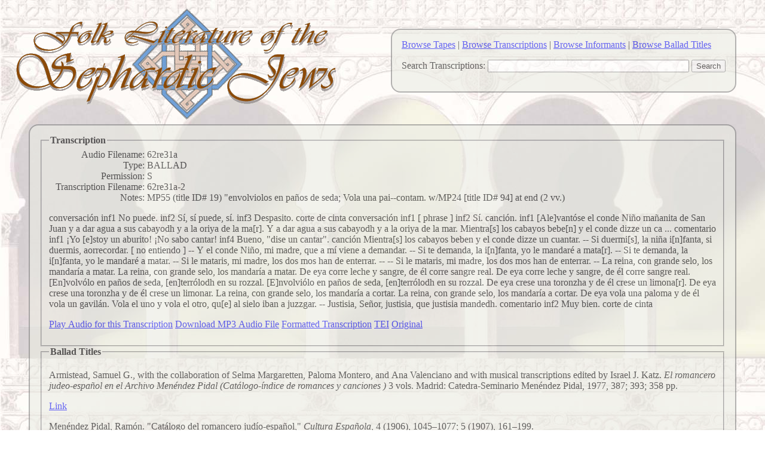

--- FILE ---
content_type: text/html; charset=utf-8
request_url: https://sephardifolklit.org/FLSJ/TranscriptionDetails/331
body_size: 14428
content:


<!DOCTYPE html PUBLIC "-//W3C//DTD XHTML 1.0 Transitional//EN" "http://www.w3.org/TR/xhtml1/DTD/xhtml1-transitional.dtd">

<html xmlns="http://www.w3.org/1999/xhtml" >
<head><title>
	
	FLSJ: Transcription 62re31a-2

</title>
    <link href="/content/site.css" rel="stylesheet" type="text/css" />
    <link type="text/css" rel="Stylesheet" href="http://ajax.microsoft.com/ajax/jquery.ui/1.8.5/themes/overcast/jquery-ui.css" />
    <script type="text/javascript" src="http://ajax.microsoft.com/ajax/jquery/jquery-1.4.2.js"></script>  
    <script type="text/javascript" src="http://ajax.microsoft.com/ajax/jquery.ui/1.8.5/jquery-ui.js"></script>
</head>
<body style='background-image:url(/content/Images/background.jpg)'>
  <div>

   <div class="linkbar">
    <a href="/FLSJ/BrowseTapes">Browse Tapes</a> |
    <a href="/FLSJ/BrowseTranscriptions">Browse Transcriptions</a> |
    <a href="/FLSJ/BrowseInformants">Browse Informants</a> |
    <a href="/FLSJ/BrowseBalladTitles">Browse Ballad Titles</a>
    <p>
    <form action="/FLSJ/Search" method="post">

    <label for="query">Search Transcriptions:</label>
    <input id="query" name="query" size="40" type="text" value="" />
    <input type="submit"  value="Search"/>

    </form>
    </p>
   </div>

   <div >
    <a href='/'><img alt='Folk Literature of the Sephardic Jews Multimedia Digital Library' src="/content/Images/topheader.gif"  /></a>
   </div>

   </div>

   <div class="main">
        

  

    <fieldset>
        <legend>Transcription</legend>
        
        <div>
        <div class="display-label">Audio Filename:</div>
        <div class="display-field">62re31a</div>
        </div>

        <div>
        <div class="display-label">Type:</div>
        <div class="display-field">BALLAD</div>
        </div>
        
        <div>
        <div class="display-label">Permission:</div>
        <div class="display-field">S</div>
        </div>
        
        <div>
        <div class="display-label">Transcription Filename:</div>
        <div class="display-field">62re31a-2</div>
        </div>
        
        <div>
        <div class="display-label">Notes:</div>
        <div class="display-field">MP55 (title ID# 19) &quot;envolviolos en pa&#241;os de seda; Vola una pai--contam. w/MP24 [title ID# 94] at end (2 vv.)</div>
        </div>

        
        <p>
         conversaci&#243;n inf1 No puede. inf2 S&#237;, s&#237; puede, s&#237;. inf3 Despasito. corte de cinta conversaci&#243;n inf1 [ phrase ] inf2 S&#237;. canci&#243;n. inf1 [Ale]vant&#243;se el conde Ni&#241;o ma&#241;anita de San Juan y a dar agua a sus cabayodh y a la oriya de la ma[r]. Y a dar agua a sus cabayodh y a la oriya de la mar. Mientra[s] los cabayos bebe[n] y el conde dizze un ca ... comentario inf1 &#161;Yo [e]stoy un aburito! &#161;No sabo cantar! inf4 Bueno, &quot;dise un cantar&quot;. canci&#243;n Mientra[s] los cabayos beben y el conde dizze un cuantar. -- Si duermi[s], la ni&#241;a i[n]fanta, si duermis, aorrecordar. [ no entiendo ] -- Y el conde Ni&#241;o, mi madre, que a m&#237; viene a demandar. -- Si te demanda, la i[n]fanta, yo le mandar&#233; a mata[r]. -- Si te demanda, la i[n]fanta, yo le mandar&#233; a matar. -- Si le mataris, mi madre, los dos mos han de enterrar. -- -- Si le mataris, mi madre, los dos mos han de enterrar. -- La reina, con grande selo, los mandar&#237;a a matar. La reina, con grande selo, los mandar&#237;a a matar. De eya corre leche y sangre, de &#233;l corre sangre real. De eya corre leche y sangre, de &#233;l corre sangre real. [En]volv&#243;lo en pa&#241;os de seda, [en]terr&#243;lodh en su rozzal. [E]nvolvi&#243;lo en pa&#241;os de seda, [en]terr&#243;lodh en su rozzal. De eya crese una toronzha y de &#233;l crese un limona[r]. De eya crese una toronzha y de &#233;l crese un limonar. La reina, con grande selo, los mandar&#237;a a cortar. La reina, con grande selo, los mandar&#237;a a cortar. De eya vola una paloma y de &#233;l vola un gavil&#225;n. Vola el uno y vola el otro, qu[e] al sielo iban a juzzgar. -- Justisia, Se&#241;or, justisia, que justisia mandedh. comentario inf2 Muy bien. corte de cinta 
        </p>
        
        <p>
          <a href="/content/Data/MP3/62re31a_01m_36s__05m_40s.mp3">Play Audio for this Transcription</a>
          <a href="/content/Data/MP3/62re31a_01m_36s__05m_40s.mp3" download>Download MP3 Audio File</a>
          <a href="/FLSJ/FormattedTranscription/331">Formatted Transcription</a>
          <a href="/FLSJ/TEI/331">TEI</a>
          <a href='/content/Data/TEI/62re31a-2DI.xml'>Original</a>
        </p>

        

    </fieldset>




  
  <fieldset>
  <legend>Ballad Titles</legend>
  

 	<script type="text/javascript">
 	  $(function () {
 	    $("#dialog-cmp").dialog({
 	      modal: false,
 	      autoOpen: false,
 	      width: 500,
 	      buttons: {
 	        Ok: function () {
 	          $(this).dialog("close");
 	        }
 	      }
 	    });
 	    $("#dialog-mp").dialog({
 	      modal: false,
 	      autoOpen: false,
 	      width: 500,
 	      buttons: {
 	        Ok: function () {
 	          $(this).dialog("close");
 	        }
 	      }
 	    });
 	  });
	</script>

   <div id="dialog-cmp" title="AMP">
    <p>
    Armistead, Samuel G., with the collaboration of Selma Margaretten, Paloma Montero, and Ana Valenciano and with musical transcriptions edited by Israel J. Katz. <i>El romancero judeo-español en el Archivo Menéndez Pidal (Catálogo-índice de romances y canciones )</i> 3 vols. Madrid: Catedra-Seminario Menéndez Pidal, 1977, 387; 393; 358 pp.
    </p>
    <a href='http://www.worldcat.org/oclc/42773115'>Link</a>
    </div>

    <div id="dialog-mp" title="MP">
    <p>
    Menéndez Pidal, Ramón. "Catálogo del romancero judío-español," <i>Cultura Española</i>, 4 (1906), 1045–1077; 5 (1907), 161–199.
    </p>
    <a href='http://books.google.com/books?id=LKY7AAAAYAAJ&lpg=PA1045&ots=Ihr0kuM_FZ&dq=Cat%C3%A1logo%20del%20romancero%20jud%C3%ADo-espa%C3%B1ol%20Cultura%20Espa%C3%B1ola&pg=PA1045#v=onepage&q&f=false'>Link</a>
    </div>


     <table rules="groups" width="100%">
        <colgroup>
          <col/>
        </colgroup>
        <thead>
        <tr>
            <th></th>
            <th align="left">Title</th>
            <th align="left">English Title</th>
            <th align="left">Alternate Title</th>
            <th>Assonance</th>
            <th align="left" style="width:5%"></th>
            <th><a href="#" onclick="$('#dialog-cmp').dialog('open'); return false;">AMP</a> Catalog Number</th>
            <th><a href="#" onclick="$('#dialog-mp').dialog('open'); return false;">MP</a> Catalog Number</th>
            <th>FLSJ Volume, Chapter</th>
            <th align="left">First Line</th>
            <th align="left">Notes</th>
        </tr>
        </thead>
        <tbody>
    
    
        <tr>
            <td>
                <a href="/FLSJ/BalladTitleDetails/19">Details</a>
            </td>
            <td>
                Unknown
            </td>
            <td>
                
            </td>
            <td>
                
            </td>
            <td align="center">
                
            </td>
             <td>
                
            </td>
            <td align="center">
                <a href='https://depts.washington.edu/hisprom/optional/catxref_action.php?amp='></a>
            </td>
            <td align="center">
                
            </td>
            <td align="center">
                
            </td>
           <td>
                
            </td>
            <td>
                
            </td>
        </tr>
    
    
    
        <tr>
            <td>
                <a href="/FLSJ/BalladTitleDetails/19">Details</a>
            </td>
            <td>
                Unknown
            </td>
            <td>
                
            </td>
            <td>
                
            </td>
            <td align="center">
                
            </td>
             <td>
                
            </td>
            <td align="center">
                <a href='https://depts.washington.edu/hisprom/optional/catxref_action.php?amp='></a>
            </td>
            <td align="center">
                
            </td>
            <td align="center">
                
            </td>
           <td>
                
            </td>
            <td>
                
            </td>
        </tr>
    
    
    </tbody>
    </table>



  </fieldset>
  
  <fieldset>
  <legend>Informants</legend>
  

    <table rules="groups" width="100%">
        <colgroup>
          <col/>
        </colgroup>
        <thead>
        <tr>
            <th></th>
            <th align="left">Name&#160;&#x25BC;</th>
            <th>Abbreviation in Field Notes </th>
            <th>Place of Residence</th>
            <th>Place of Origin</th>
            <th align="left">Information In Field Notes </th>
            <th>Age at Recording</th>
        </tr>
        </thead>
        <tbody>
    
        <tr>
            <td>
                <a href="/FLSJ/InformantDetails/20">Details</a>
            </td>
            <td>
                Fortuna (Mazaltov) Oziel  Benzecr&#237;
            </td>
            <td  align="center">
                S21
            </td>
            <td  align="center">
                Larache, MOROCCO
            </td>
            <td  align="center">
                Larache, MOROCCO
            </td>
            <td>
                native of Larache
            </td>
            <td  align="center">
              90
              
            </td>
        </tr>
        
    </tbody>

    </table>


  </fieldset>
  

    <fieldset>
        <legend>Tape</legend>

        
        <div><a href="/FLSJ/TapeDetails/41">Details</a></div>
        
        
        <div>
        <div class="display-label">Box Name: </div>
        <div class="display-field">Reel 62-31, Side A</div>
        </div>

        <div>
        <div class="display-label">Audio Filename: </div>
        <div class="display-field">62re31a</div>
        </div>

        <div>
        <div class="display-label">Recording Dates: </div>
        <div class="display-field">8/25/1962 </div>
        
        <div>
        <div class="display-label">Comments on Box: </div>
        <div class="display-field">Informants: Side of box reads S17,18, 20, 21, 22; back reads S18, 21, 17, 22
[ID#s S17=16, S18=17, S20=19, S21=20, S22=21]</div>
        </div>

        <div>
        <div class="display-label">Comments about Audio: </div>
        <div class="display-field"></div>
        </div>

        <div>
        <div class="display-label">Place: </div>
        <div class="display-field">Larache</div>
        </div>

        
          <div>
          <div class="display-label">Play Entire Tape: </div>
          <div class="display-field-nopre">
            <a href="/content/data/mp3/62re31a.mp3">Play Audio file for Entire Tape</a>

            <a href="/content/data/mp3/62re31a.mp3" download>Download MP3 Audio File</a>
          </div>
          </div>
        

        <div>
        <div class="display-label">Transcription Times:</div>
        
        <div class="display-field-nopre">
<span style="font-size:x-small;font-weight:bold;display:inline-block;border:1px solid black;padding:5px;">

    <span style="display:inline-block;width:0px;"></span>
    <a style="height:2.5em;display:inline-block;background-color:Gray;width:51px;overflow:hidden;" href="/FLSJ/TranscriptionDetails/330">
      <span style="float:left;">00:00</span>
      <span style="float:right;">01:33</span>
    </a>

    <span style="display:inline-block;width:2px;"></span>
    <a style="height:2.5em;display:inline-block;background-color:Gray;width:135px;overflow:hidden;" href="/FLSJ/TranscriptionDetails/331">
      <span style="float:left;">01:36</span>
      <span style="float:right;">05:40</span>
    </a>

    <span style="display:inline-block;width:0px;"></span>
    <a style="height:2.5em;display:inline-block;background-color:Gray;width:202px;overflow:hidden;" href="/FLSJ/TranscriptionDetails/332">
      <span style="float:left;">05:40</span>
      <span style="float:right;">11:46</span>
    </a>

    <span style="display:inline-block;width:21px;"></span>
    <a style="height:2.5em;display:inline-block;background-color:Gray;width:236px;overflow:hidden;" href="/FLSJ/TranscriptionDetails/333">
      <span style="float:left;">12:24</span>
      <span style="float:right;">19:31</span>
    </a>

    <span style="display:inline-block;width:1px;"></span>
    <a style="height:2.5em;display:inline-block;background-color:Gray;width:107px;overflow:hidden;" href="/FLSJ/TranscriptionDetails/334">
      <span style="float:left;">19:32</span>
      <span style="float:right;">22:46</span>
    </a>

    <span style="display:inline-block;width:0px;"></span>
    <a style="height:2.5em;display:inline-block;background-color:Gray;width:38px;overflow:hidden;" href="/FLSJ/TranscriptionDetails/335">
      <span style="float:left;">22:46</span>
      <span style="float:right;">23:54</span>
    </a>

<span style="display:inline-block;width:7px;"></span>
</span>
</div>
        
        </div>


    </fieldset>



  
    </div>

    <div class="footer">
      <img  style="float:left;padding-right:2em;" align="middle" alt='University of Illinois at Urbana-Champaign' src="/content/Images/bold38.gif"  /> 
      Software development and hosting is currently provided by the <a href="http://www.library.illinois.edu/">University of Illinois at Urbana-Champaign Library</a>.
      The project was funded by the <a href="http://www.nsf.gov/pubs/1998/nsf9863/nsf9863.htm">National Science Foundation Digital Libraries Initiative Phase 2</a> and 
      <a href="http://www.mauriceamadofoundation.org/">The Maurice Amado Foundation</a>.
      Additional information about the <a href="/FLSJ/People">People</a> and <a href="/FLSJ/Technology">Technology</a> is available.
      The project manager is <a href="mailto:brsnstck@illinois.edu">Bruce Rosenstock</a>.
    </div>
</body>
</html>
